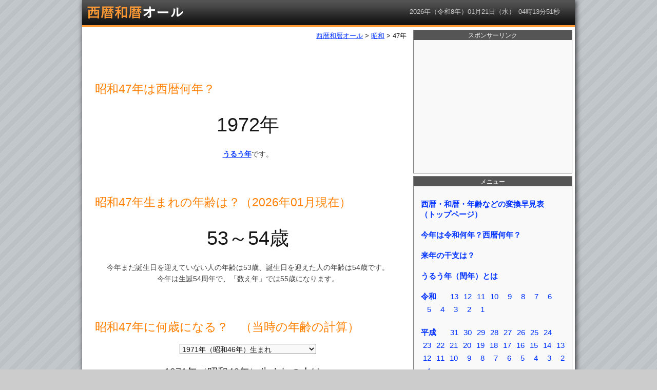

--- FILE ---
content_type: text/html
request_url: https://www.seireki-wareki-all.com/showa/47/
body_size: 5342
content:
<!DOCTYPE html>
<html lang="ja">

<head>
<!-- Google tag (gtag.js) -->
<script async src="https://www.googletagmanager.com/gtag/js?id=G-HVLGTJNRK2"></script>
<script>
  window.dataLayer = window.dataLayer || [];
  function gtag(){dataLayer.push(arguments);}
  gtag('js', new Date());

  gtag('config', 'G-HVLGTJNRK2');
</script>
<meta charset="UTF-8" />
<title>昭和47年は西暦何年？　昭和47年生まれの年齢は？ | 西暦和暦オール</title>
<meta name="keywords" content="昭和47年,西暦,年齢,干支,学歴早見表" />
<meta name="description" content="昭和47年は西暦何年？　昭和47年生まれの年齢は？　その他、干支、学歴早見表（履歴書用）など。" />
<link rel="canonical" href="https://www.seireki-wareki-all.com/" />
<link rel="stylesheet" href="../../index.css" type="text/css" media="all" />
<link rel="shortcut icon" href="../../favicon.ico" />
<link rel="apple-touch-icon" href="../../icon114.png" />
<meta name="viewport" content="width=device-width,initial-scale=1.0" />
<script type="text/javascript">
function fcageatthattime(){
var seirekinow = document.formage.ageseireki.value;
var seirekiatthattime = document.formage.ageatthattime.value.split("&")[0];
var pagetitle = document.formage.ageatthattime.value.split("&")[1];
var dataatthattime = document.formage.ageatthattime.value.split("&")[2];
var agea = seirekinow - seirekiatthattime - 1;
var ageb = seirekinow - seirekiatthattime;
document.formage.ageanswer.value = dataatthattime + "の人は、\n" + pagetitle + "の誕生日に" + ageb + "歳になります。";
}
</script>
</head>


<body>

<div id="container" class="bodyseireki">

<form name="nowtime">
<div id="containertop">
<div class="title">
<a href="../../"><img src="../../logo.png" width="200" height="40" alt="西暦和暦オール" class="logo" srcset="../../logo400.png" /></a>
<div class="nowtimebox">
2026年（令和8年）01月21日（水）
<input type="text" name="nowtimeinput" class="nowtimeinput" readonly="readonly" />
</div>
</div>
</div><!-- containertop -->
</form>


<div id="containermiddle">



<div class="containersidebar sideresponsive">
<div class="contentssetleftmenu">
<div class="leftmenutitle">スポンサーリンク</div>
<div class="contentssetadlefttop adresponsive">
<script async src="//pagead2.googlesyndication.com/pagead/js/adsbygoogle.js"></script>
<!-- 西暦：上レスポンシブ -->
<ins class="adsbygoogle"
     style="display:block"
     data-ad-client="ca-pub-2001537210641251"
     data-ad-slot="9448819089"
     data-ad-format="auto"></ins>
<script>
(adsbygoogle = window.adsbygoogle || []).push({});
</script>
</div>
</div>
</div><!-- containersidebar -->
<div class="containercontent">


<ul class="breadcrumbul">
<li itemscope itemtype="http://data-vocabulary.org/Breadcrumb">
<a href="../../" itemprop="url"><span itemprop="title">西暦和暦オール</span></a> >
</li>
<li itemscope itemtype="http://data-vocabulary.org/Breadcrumb">
<a href="../../showa/" itemprop="url"><span itemprop="title">昭和</span></a> >
</li>
<li>
47年
</li>
</ul>

<div class="contentsset"><div class="contentssetb contentssetall">


<h1 class="questiontitle topheadline">昭和47年は西暦何年？</h1>
<p class="answertitle">
<a href="../../seireki/1972/" class="answerhref"><strong class="silentstrong">1972年</strong></a>
</p>
<p class="answerdesc">
<a href="../../leap-year/"><em>うるう年</em></a>です。<br>
</p>

<p class="questiontitle">
昭和47年生まれの年齢は？（2026年01月現在）
</p>
<p class="answertitle">
53～54歳
</p>
<p class="answerdesc">
今年まだ誕生日を迎えていない人の年齢は53歳、誕生日を迎えた人の年齢は54歳です。<br>
今年は生誕54周年で、「数え年」では55歳になります。<br>
</p>
<p class="questiontitle">
昭和47年に何歳になる？　（当時の年齢の計算）
</p>
<form name="formage">
<p class="answerdesc">
<select class="selectage" name="ageatthattime" onchange="fcageatthattime()">
<option value="1971&昭和47年&1971年（昭和46年）生まれ" selected>1971年（昭和46年）生まれ</option>
<option value="1970&昭和47年&1970年（昭和45年）生まれ">1970年（昭和45年）生まれ</option>
<option value="1969&昭和47年&1969年（昭和44年）生まれ">1969年（昭和44年）生まれ</option>
<option value="1968&昭和47年&1968年（昭和43年）生まれ">1968年（昭和43年）生まれ</option>
<option value="1967&昭和47年&1967年（昭和42年）生まれ">1967年（昭和42年）生まれ</option>
<option value="1966&昭和47年&1966年（昭和41年）生まれ">1966年（昭和41年）生まれ</option>
<option value="1965&昭和47年&1965年（昭和40年）生まれ">1965年（昭和40年）生まれ</option>
<option value="1964&昭和47年&1964年（昭和39年）生まれ">1964年（昭和39年）生まれ</option>
<option value="1963&昭和47年&1963年（昭和38年）生まれ">1963年（昭和38年）生まれ</option>
<option value="1962&昭和47年&1962年（昭和37年）生まれ">1962年（昭和37年）生まれ</option>
<option value="1961&昭和47年&1961年（昭和36年）生まれ">1961年（昭和36年）生まれ</option>
<option value="1960&昭和47年&1960年（昭和35年）生まれ">1960年（昭和35年）生まれ</option>
<option value="1959&昭和47年&1959年（昭和34年）生まれ">1959年（昭和34年）生まれ</option>
<option value="1958&昭和47年&1958年（昭和33年）生まれ">1958年（昭和33年）生まれ</option>
<option value="1957&昭和47年&1957年（昭和32年）生まれ">1957年（昭和32年）生まれ</option>
<option value="1956&昭和47年&1956年（昭和31年）生まれ">1956年（昭和31年）生まれ</option>
<option value="1955&昭和47年&1955年（昭和30年）生まれ">1955年（昭和30年）生まれ</option>
<option value="1954&昭和47年&1954年（昭和29年）生まれ">1954年（昭和29年）生まれ</option>
<option value="1953&昭和47年&1953年（昭和28年）生まれ">1953年（昭和28年）生まれ</option>
<option value="1952&昭和47年&1952年（昭和27年）生まれ">1952年（昭和27年）生まれ</option>
<option value="1951&昭和47年&1951年（昭和26年）生まれ">1951年（昭和26年）生まれ</option>
<option value="1950&昭和47年&1950年（昭和25年）生まれ">1950年（昭和25年）生まれ</option>
<option value="1949&昭和47年&1949年（昭和24年）生まれ">1949年（昭和24年）生まれ</option>
<option value="1948&昭和47年&1948年（昭和23年）生まれ">1948年（昭和23年）生まれ</option>
<option value="1947&昭和47年&1947年（昭和22年）生まれ">1947年（昭和22年）生まれ</option>
<option value="1946&昭和47年&1946年（昭和21年）生まれ">1946年（昭和21年）生まれ</option>
<option value="1945&昭和47年&1945年（昭和20年）生まれ">1945年（昭和20年）生まれ</option>
<option value="1944&昭和47年&1944年（昭和19年）生まれ">1944年（昭和19年）生まれ</option>
<option value="1943&昭和47年&1943年（昭和18年）生まれ">1943年（昭和18年）生まれ</option>
<option value="1942&昭和47年&1942年（昭和17年）生まれ">1942年（昭和17年）生まれ</option>
<option value="1941&昭和47年&1941年（昭和16年）生まれ">1941年（昭和16年）生まれ</option>
<option value="1940&昭和47年&1940年（昭和15年）生まれ">1940年（昭和15年）生まれ</option>
<option value="1939&昭和47年&1939年（昭和14年）生まれ">1939年（昭和14年）生まれ</option>
<option value="1938&昭和47年&1938年（昭和13年）生まれ">1938年（昭和13年）生まれ</option>
<option value="1937&昭和47年&1937年（昭和12年）生まれ">1937年（昭和12年）生まれ</option>
<option value="1936&昭和47年&1936年（昭和11年）生まれ">1936年（昭和11年）生まれ</option>
<option value="1935&昭和47年&1935年（昭和10年）生まれ">1935年（昭和10年）生まれ</option>
<option value="1934&昭和47年&1934年（昭和9年）生まれ">1934年（昭和9年）生まれ</option>
<option value="1933&昭和47年&1933年（昭和8年）生まれ">1933年（昭和8年）生まれ</option>
<option value="1932&昭和47年&1932年（昭和7年）生まれ">1932年（昭和7年）生まれ</option>
<option value="1931&昭和47年&1931年（昭和6年）生まれ">1931年（昭和6年）生まれ</option>
<option value="1930&昭和47年&1930年（昭和5年）生まれ">1930年（昭和5年）生まれ</option>
<option value="1929&昭和47年&1929年（昭和4年）生まれ">1929年（昭和4年）生まれ</option>
<option value="1928&昭和47年&1928年（昭和3年）生まれ">1928年（昭和3年）生まれ</option>
<option value="1927&昭和47年&1927年（昭和2年）生まれ">1927年（昭和2年）生まれ</option>
<option value="1926&昭和47年&1926年（昭和元年／大正15年）生まれ">1926年（昭和元年／大正15年）生まれ</option>
<option value="1925&昭和47年&1925年（大正14年）生まれ">1925年（大正14年）生まれ</option>
<option value="1924&昭和47年&1924年（大正13年）生まれ">1924年（大正13年）生まれ</option>
<option value="1923&昭和47年&1923年（大正12年）生まれ">1923年（大正12年）生まれ</option>
<option value="1922&昭和47年&1922年（大正11年）生まれ">1922年（大正11年）生まれ</option>
<option value="1921&昭和47年&1921年（大正10年）生まれ">1921年（大正10年）生まれ</option>
<option value="1920&昭和47年&1920年（大正9年）生まれ">1920年（大正9年）生まれ</option>
<option value="1919&昭和47年&1919年（大正8年）生まれ">1919年（大正8年）生まれ</option>
<option value="1918&昭和47年&1918年（大正7年）生まれ">1918年（大正7年）生まれ</option>
<option value="1917&昭和47年&1917年（大正6年）生まれ">1917年（大正6年）生まれ</option>
<option value="1916&昭和47年&1916年（大正5年）生まれ">1916年（大正5年）生まれ</option>
<option value="1915&昭和47年&1915年（大正4年）生まれ">1915年（大正4年）生まれ</option>
<option value="1914&昭和47年&1914年（大正3年）生まれ">1914年（大正3年）生まれ</option>
<option value="1913&昭和47年&1913年（大正2年）生まれ">1913年（大正2年）生まれ</option>
<option value="1912&昭和47年&1912年（大正元年／明治45年）生まれ">1912年（大正元年／明治45年）生まれ</option>
<option value="1911&昭和47年&1911年（明治44年）生まれ">1911年（明治44年）生まれ</option>
<option value="1910&昭和47年&1910年（明治43年）生まれ">1910年（明治43年）生まれ</option>
<option value="1909&昭和47年&1909年（明治42年）生まれ">1909年（明治42年）生まれ</option>
<option value="1908&昭和47年&1908年（明治41年）生まれ">1908年（明治41年）生まれ</option>
<option value="1907&昭和47年&1907年（明治40年）生まれ">1907年（明治40年）生まれ</option>
<option value="1906&昭和47年&1906年（明治39年）生まれ">1906年（明治39年）生まれ</option>
<option value="1905&昭和47年&1905年（明治38年）生まれ">1905年（明治38年）生まれ</option>
<option value="1904&昭和47年&1904年（明治37年）生まれ">1904年（明治37年）生まれ</option>
<option value="1903&昭和47年&1903年（明治36年）生まれ">1903年（明治36年）生まれ</option>
<option value="1902&昭和47年&1902年（明治35年）生まれ">1902年（明治35年）生まれ</option>
<option value="1901&昭和47年&1901年（明治34年）生まれ">1901年（明治34年）生まれ</option>
<option value="1900&昭和47年&1900年（明治33年）生まれ">1900年（明治33年）生まれ</option>
<option value="1899&昭和47年&1899年（明治32年）生まれ">1899年（明治32年）生まれ</option>
<option value="1898&昭和47年&1898年（明治31年）生まれ">1898年（明治31年）生まれ</option>
<option value="1897&昭和47年&1897年（明治30年）生まれ">1897年（明治30年）生まれ</option>
<option value="1896&昭和47年&1896年（明治29年）生まれ">1896年（明治29年）生まれ</option>
<option value="1895&昭和47年&1895年（明治28年）生まれ">1895年（明治28年）生まれ</option>
<option value="1894&昭和47年&1894年（明治27年）生まれ">1894年（明治27年）生まれ</option>
<option value="1893&昭和47年&1893年（明治26年）生まれ">1893年（明治26年）生まれ</option>
<option value="1892&昭和47年&1892年（明治25年）生まれ">1892年（明治25年）生まれ</option>
<option value="1891&昭和47年&1891年（明治24年）生まれ">1891年（明治24年）生まれ</option>
<option value="1890&昭和47年&1890年（明治23年）生まれ">1890年（明治23年）生まれ</option>
<option value="1889&昭和47年&1889年（明治22年）生まれ">1889年（明治22年）生まれ</option>
<option value="1888&昭和47年&1888年（明治21年）生まれ">1888年（明治21年）生まれ</option>
<option value="1887&昭和47年&1887年（明治20年）生まれ">1887年（明治20年）生まれ</option>
<option value="1886&昭和47年&1886年（明治19年）生まれ">1886年（明治19年）生まれ</option>
<option value="1885&昭和47年&1885年（明治18年）生まれ">1885年（明治18年）生まれ</option>
<option value="1884&昭和47年&1884年（明治17年）生まれ">1884年（明治17年）生まれ</option>
<option value="1883&昭和47年&1883年（明治16年）生まれ">1883年（明治16年）生まれ</option>
<option value="1882&昭和47年&1882年（明治15年）生まれ">1882年（明治15年）生まれ</option>
<option value="1881&昭和47年&1881年（明治14年）生まれ">1881年（明治14年）生まれ</option>
<option value="1880&昭和47年&1880年（明治13年）生まれ">1880年（明治13年）生まれ</option>
<option value="1879&昭和47年&1879年（明治12年）生まれ">1879年（明治12年）生まれ</option>
<option value="1878&昭和47年&1878年（明治11年）生まれ">1878年（明治11年）生まれ</option>
<option value="1877&昭和47年&1877年（明治10年）生まれ">1877年（明治10年）生まれ</option>
<option value="1876&昭和47年&1876年（明治9年）生まれ">1876年（明治9年）生まれ</option>
<option value="1875&昭和47年&1875年（明治8年）生まれ">1875年（明治8年）生まれ</option>
<option value="1874&昭和47年&1874年（明治7年）生まれ">1874年（明治7年）生まれ</option>
<option value="1873&昭和47年&1873年（明治6年）生まれ">1873年（明治6年）生まれ</option>
<option value="1872&昭和47年&1872年（明治5年）生まれ">1872年（明治5年）生まれ</option>
<option value="1871&昭和47年&1871年（明治4年）生まれ">1871年（明治4年）生まれ</option>
<option value="1870&昭和47年&1870年（明治3年）生まれ">1870年（明治3年）生まれ</option>
<option value="1869&昭和47年&1869年（明治2年）生まれ">1869年（明治2年）生まれ</option>
<option value="1868&昭和47年&1868年（明治元年）生まれ">1868年（明治元年）生まれ</option>
</select>
<input type="hidden" name="ageseireki" value="1972">
<input type="hidden" name="agea" value="">
<input type="hidden" name="ageb" value="">
<textarea name="ageanswer" class="ageanswer" cols="40" rows="2" readonly>1971年（昭和46年）生まれの人は、
昭和47年の誕生日に1歳になります。</textarea>
</p>
</form>

<h2 class="questiontitle">
昭和47年の干支は？
</h2>
<p class="answertitle">
子（ね）
</p>
<p class="answerdesc">
子（ね）は十二支の1番目です。<br>
十干十二支（六十干支）では<em>壬子（みずのえね）</em>で、49番目です。
</p>

<p class="questiontitle">
昭和47年を昔の年号（元号）に換算すると？
</p>
<p class="answertitle">
大正61年<br>
明治105年
</p>
<p class="questiontitle">
昭和47年は皇紀（神武天皇即位紀元）何年？
</p>
<p class="answertitle">
皇紀2632年
</p>


<p class="questiontitle">
昭和47年度に生まれた人の学歴早見表（履歴書用）
</p>

<table class="tablegakureki">
<tr>
<td>1979年</td>
<td>昭和54年</td>
<td>4月</td>
<td>〇〇市立〇〇小学校　　　　　　入学</td>
</tr>
<tr>
<td class="tdcolorb">1985年</td>
<td class="tdcolorb">昭和60年</td>
<td class="tdcolorb">3月</td>
<td class="tdcolorb">〇〇市立〇〇小学校　　　　　　卒業</td>
</tr>
<tr>
<td>1985年</td>
<td>昭和60年</td>
<td>4月</td>
<td>〇〇市立〇〇中学校　　　　　　入学</td>
</tr>
<tr>
<td class="tdcolorb">1988年</td>
<td class="tdcolorb">昭和63年</td>
<td class="tdcolorb">3月</td>
<td class="tdcolorb">〇〇市立〇〇中学校　　　　　　卒業</td>
</tr>
<tr>
<td>1988年</td>
<td>昭和63年</td>
<td>4月</td>
<td>〇〇県立〇〇高等学校　普通科　入学</td>
</tr>
<tr>
<td class="tdcolorb">1991年</td>
<td class="tdcolorb">平成3年</td>
<td class="tdcolorb">3月</td>
<td class="tdcolorb">〇〇県立〇〇高等学校　普通科　卒業</td>
</tr>
<tr>
<td>1991年</td>
<td>平成3年</td>
<td>4月</td>
<td>〇〇大学〇学部〇学科　　　　　入学</td>
</tr>
<tr>
<td class="tdcolorb">1995年</td>
<td class="tdcolorb">平成7年</td>
<td class="tdcolorb">3月</td>
<td class="tdcolorb">〇〇大学〇学部〇学科　　　　　卒業</td>
</tr>
</table>

<p class="questiontitle">
昭和47年に起こった主な出来事は？
</p>
<p class="answertitle answertitleb">
沖縄が日本に返還される<br>ミュンヘンオリンピック（夏季）<br>札幌オリンピック（冬季）
</p>

<p class="questiontitle">
昭和47年に関するウィキペディア
</p>
<p class="answertitle answertitlec">
<a href="https://ja.wikipedia.org/wiki/1972%E5%B9%B4">昭和47年（1972年）</a><br>
<a href="https://ja.wikipedia.org/wiki/%E6%98%AD%E5%92%8C">昭和</a><br>
<a href="https://ja.wikipedia.org/wiki/%E5%AD%90">子（ね）</a><br>
<a href="https://ja.wikipedia.org/wiki/%E5%A3%AC%E5%AD%90">壬子（みずのえね）</a><br>
</p>

</div></div><!-- contentsset -->

<div class="contentsset"><div class="contentssetad">
<script async src="//pagead2.googlesyndication.com/pagead/js/adsbygoogle.js"></script>
<!-- 西暦：下336 -->
<ins class="adsbygoogle"
     style="display:inline-block;width:336px;height:280px"
     data-ad-client="ca-pub-2001537210641251"
     data-ad-slot="3901813085"></ins>
<script>
(adsbygoogle = window.adsbygoogle || []).push({});
</script>
</div></div><!-- contentsset -->
</div><!-- containercontent -->
<div class="containersidebar" id="menu">
<div class="contentssetleftmenu">
<div class="leftmenutitle">メニュー</div>
<div class="leftmenucontents">
<ul class="sidemenuseireki">
<li class="sidemenuseirekic"><a href="../../">西暦・和暦・年齢などの変換早見表<br>（トップページ）</a></li>
</ul>
<ul class="sidemenuseireki">
<li class="sidemenuseirekic"><a href="../../this-year/">今年は令和何年？西暦何年？</a></li>
<li class="sidemenuseirekic"><a href="../../next-year/">来年の干支は？</a></li>
<li class="sidemenuseirekic"><a href="../../leap-year/">うるう年（閏年）とは</a></li>
</ul>
<ul class="sidemenuseireki">
<li class="sidemenuseirekia"><a href="../../reiwa/">令和</a></li>
<li class="sidemenuseirekib"><a href="../../reiwa/13/">13</a></li>
<li class="sidemenuseirekib"><a href="../../reiwa/12/">12</a></li>
<li class="sidemenuseirekib"><a href="../../reiwa/11/">11</a></li>
<li class="sidemenuseirekib"><a href="../../reiwa/10/">10</a></li>
<li class="sidemenuseirekib"><a href="../../reiwa/9/">9</a></li>
<li class="sidemenuseirekib"><a href="../../reiwa/8/">8</a></li>
<li class="sidemenuseirekib"><a href="../../reiwa/7/">7</a></li>
<li class="sidemenuseirekib"><a href="../../reiwa/6/">6</a></li>
<li class="sidemenuseirekib"><a href="../../reiwa/5/">5</a></li>
<li class="sidemenuseirekib"><a href="../../reiwa/4/">4</a></li>
<li class="sidemenuseirekib"><a href="../../reiwa/3/">3</a></li>
<li class="sidemenuseirekib"><a href="../../reiwa/2/">2</a></li>
<li class="sidemenuseirekib"><a href="../../reiwa/1/">1</a></li>
</ul>

<ul class="sidemenuseireki">
<li class="sidemenuseirekia"><a href="../../heisei/">平成</a></li>
<li class="sidemenuseirekib"><a href="../../heisei/31/">31</a></li>
<li class="sidemenuseirekib"><a href="../../heisei/30/">30</a></li>
<li class="sidemenuseirekib"><a href="../../heisei/29/">29</a></li>
<li class="sidemenuseirekib"><a href="../../heisei/28/">28</a></li>
<li class="sidemenuseirekib"><a href="../../heisei/27/">27</a></li>
<li class="sidemenuseirekib"><a href="../../heisei/26/">26</a></li>
<li class="sidemenuseirekib"><a href="../../heisei/25/">25</a></li>
<li class="sidemenuseirekib"><a href="../../heisei/24/">24</a></li>
<li class="sidemenuseirekib"><a href="../../heisei/23/">23</a></li>
<li class="sidemenuseirekib"><a href="../../heisei/22/">22</a></li>
<li class="sidemenuseirekib"><a href="../../heisei/21/">21</a></li>
<li class="sidemenuseirekib"><a href="../../heisei/20/">20</a></li>
<li class="sidemenuseirekib"><a href="../../heisei/19/">19</a></li>
<li class="sidemenuseirekib"><a href="../../heisei/18/">18</a></li>
<li class="sidemenuseirekib"><a href="../../heisei/17/">17</a></li>
<li class="sidemenuseirekib"><a href="../../heisei/16/">16</a></li>
<li class="sidemenuseirekib"><a href="../../heisei/15/">15</a></li>
<li class="sidemenuseirekib"><a href="../../heisei/14/">14</a></li>
<li class="sidemenuseirekib"><a href="../../heisei/13/">13</a></li>
<li class="sidemenuseirekib"><a href="../../heisei/12/">12</a></li>
<li class="sidemenuseirekib"><a href="../../heisei/11/">11</a></li>
<li class="sidemenuseirekib"><a href="../../heisei/10/">10</a></li>
<li class="sidemenuseirekib"><a href="../../heisei/9/">9</a></li>
<li class="sidemenuseirekib"><a href="../../heisei/8/">8</a></li>
<li class="sidemenuseirekib"><a href="../../heisei/7/">7</a></li>
<li class="sidemenuseirekib"><a href="../../heisei/6/">6</a></li>
<li class="sidemenuseirekib"><a href="../../heisei/5/">5</a></li>
<li class="sidemenuseirekib"><a href="../../heisei/4/">4</a></li>
<li class="sidemenuseirekib"><a href="../../heisei/3/">3</a></li>
<li class="sidemenuseirekib"><a href="../../heisei/2/">2</a></li>
<li class="sidemenuseirekib"><a href="../../heisei/1/">1</a></li>
</ul>

<ul class="sidemenuseireki">
<li class="sidemenuseirekia"><a href="../../showa/">昭和</a></li>
<li class="sidemenuseirekib"><a href="../../showa/64/">64</a></li>
<li class="sidemenuseirekib"><a href="../../showa/63/">63</a></li>
<li class="sidemenuseirekib"><a href="../../showa/62/">62</a></li>
<li class="sidemenuseirekib"><a href="../../showa/61/">61</a></li>
<li class="sidemenuseirekib"><a href="../../showa/60/">60</a></li>
<li class="sidemenuseirekib"><a href="../../showa/59/">59</a></li>
<li class="sidemenuseirekib"><a href="../../showa/58/">58</a></li>
<li class="sidemenuseirekib"><a href="../../showa/57/">57</a></li>
<li class="sidemenuseirekib"><a href="../../showa/56/">56</a></li>
<li class="sidemenuseirekib"><a href="../../showa/55/">55</a></li>
<li class="sidemenuseirekib"><a href="../../showa/54/">54</a></li>
<li class="sidemenuseirekib"><a href="../../showa/53/">53</a></li>
<li class="sidemenuseirekib"><a href="../../showa/52/">52</a></li>
<li class="sidemenuseirekib"><a href="../../showa/51/">51</a></li>
<li class="sidemenuseirekib"><a href="../../showa/50/">50</a></li>
<li class="sidemenuseirekib"><a href="../../showa/49/">49</a></li>
<li class="sidemenuseirekib"><a href="../../showa/48/">48</a></li>
<li class="sidemenuseirekib"><a href="../../showa/47/">47</a></li>
<li class="sidemenuseirekib"><a href="../../showa/46/">46</a></li>
<li class="sidemenuseirekib"><a href="../../showa/45/">45</a></li>
<li class="sidemenuseirekib"><a href="../../showa/44/">44</a></li>
<li class="sidemenuseirekib"><a href="../../showa/43/">43</a></li>
<li class="sidemenuseirekib"><a href="../../showa/42/">42</a></li>
<li class="sidemenuseirekib"><a href="../../showa/41/">41</a></li>
<li class="sidemenuseirekib"><a href="../../showa/40/">40</a></li>
<li class="sidemenuseirekib"><a href="../../showa/39/">39</a></li>
<li class="sidemenuseirekib"><a href="../../showa/38/">38</a></li>
<li class="sidemenuseirekib"><a href="../../showa/37/">37</a></li>
<li class="sidemenuseirekib"><a href="../../showa/36/">36</a></li>
<li class="sidemenuseirekib"><a href="../../showa/35/">35</a></li>
<li class="sidemenuseirekib"><a href="../../showa/34/">34</a></li>
<li class="sidemenuseirekib"><a href="../../showa/33/">33</a></li>
<li class="sidemenuseirekib"><a href="../../showa/32/">32</a></li>
<li class="sidemenuseirekib"><a href="../../showa/31/">31</a></li>
<li class="sidemenuseirekib"><a href="../../showa/30/">30</a></li>
<li class="sidemenuseirekib"><a href="../../showa/29/">29</a></li>
<li class="sidemenuseirekib"><a href="../../showa/28/">28</a></li>
<li class="sidemenuseirekib"><a href="../../showa/27/">27</a></li>
<li class="sidemenuseirekib"><a href="../../showa/26/">26</a></li>
<li class="sidemenuseirekib"><a href="../../showa/25/">25</a></li>
<li class="sidemenuseirekib"><a href="../../showa/24/">24</a></li>
<li class="sidemenuseirekib"><a href="../../showa/23/">23</a></li>
<li class="sidemenuseirekib"><a href="../../showa/22/">22</a></li>
<li class="sidemenuseirekib"><a href="../../showa/21/">21</a></li>
<li class="sidemenuseirekib"><a href="../../showa/20/">20</a></li>
<li class="sidemenuseirekib"><a href="../../showa/19/">19</a></li>
<li class="sidemenuseirekib"><a href="../../showa/18/">18</a></li>
<li class="sidemenuseirekib"><a href="../../showa/17/">17</a></li>
<li class="sidemenuseirekib"><a href="../../showa/16/">16</a></li>
<li class="sidemenuseirekib"><a href="../../showa/15/">15</a></li>
<li class="sidemenuseirekib"><a href="../../showa/14/">14</a></li>
<li class="sidemenuseirekib"><a href="../../showa/13/">13</a></li>
<li class="sidemenuseirekib"><a href="../../showa/12/">12</a></li>
<li class="sidemenuseirekib"><a href="../../showa/11/">11</a></li>
<li class="sidemenuseirekib"><a href="../../showa/10/">10</a></li>
<li class="sidemenuseirekib"><a href="../../showa/9/">9</a></li>
<li class="sidemenuseirekib"><a href="../../showa/8/">8</a></li>
<li class="sidemenuseirekib"><a href="../../showa/7/">7</a></li>
<li class="sidemenuseirekib"><a href="../../showa/6/">6</a></li>
<li class="sidemenuseirekib"><a href="../../showa/5/">5</a></li>
<li class="sidemenuseirekib"><a href="../../showa/4/">4</a></li>
<li class="sidemenuseirekib"><a href="../../showa/3/">3</a></li>
<li class="sidemenuseirekib"><a href="../../showa/2/">2</a></li>
<li class="sidemenuseirekib"><a href="../../showa/1/">1</a></li>
</ul>

<ul class="sidemenuseireki">
<li class="sidemenuseirekia"><a href="../../taisho/">大正</a></li>
<li class="sidemenuseirekib"><a href="../../taisho/15/">15</a></li>
<li class="sidemenuseirekib"><a href="../../taisho/14/">14</a></li>
<li class="sidemenuseirekib"><a href="../../taisho/13/">13</a></li>
<li class="sidemenuseirekib"><a href="../../taisho/12/">12</a></li>
<li class="sidemenuseirekib"><a href="../../taisho/11/">11</a></li>
<li class="sidemenuseirekib"><a href="../../taisho/10/">10</a></li>
<li class="sidemenuseirekib"><a href="../../taisho/9/">9</a></li>
<li class="sidemenuseirekib"><a href="../../taisho/8/">8</a></li>
<li class="sidemenuseirekib"><a href="../../taisho/7/">7</a></li>
<li class="sidemenuseirekib"><a href="../../taisho/6/">6</a></li>
<li class="sidemenuseirekib"><a href="../../taisho/5/">5</a></li>
<li class="sidemenuseirekib"><a href="../../taisho/4/">4</a></li>
<li class="sidemenuseirekib"><a href="../../taisho/3/">3</a></li>
<li class="sidemenuseirekib"><a href="../../taisho/2/">2</a></li>
<li class="sidemenuseirekib"><a href="../../taisho/1/">1</a></li>
</ul>

<ul class="sidemenuseireki">
<li class="sidemenuseirekia"><a href="../../meiji/">明治</a></li>
<li class="sidemenuseirekib"><a href="../../meiji/45/">45</a></li>
<li class="sidemenuseirekib"><a href="../../meiji/44/">44</a></li>
<li class="sidemenuseirekib"><a href="../../meiji/43/">43</a></li>
<li class="sidemenuseirekib"><a href="../../meiji/42/">42</a></li>
<li class="sidemenuseirekib"><a href="../../meiji/41/">41</a></li>
<li class="sidemenuseirekib"><a href="../../meiji/40/">40</a></li>
<li class="sidemenuseirekib"><a href="../../meiji/39/">39</a></li>
<li class="sidemenuseirekib"><a href="../../meiji/38/">38</a></li>
<li class="sidemenuseirekib"><a href="../../meiji/37/">37</a></li>
<li class="sidemenuseirekib"><a href="../../meiji/36/">36</a></li>
<li class="sidemenuseirekib"><a href="../../meiji/35/">35</a></li>
<li class="sidemenuseirekib"><a href="../../meiji/34/">34</a></li>
<li class="sidemenuseirekib"><a href="../../meiji/33/">33</a></li>
<li class="sidemenuseirekib"><a href="../../meiji/32/">32</a></li>
<li class="sidemenuseirekib"><a href="../../meiji/31/">31</a></li>
<li class="sidemenuseirekib"><a href="../../meiji/30/">30</a></li>
<li class="sidemenuseirekib"><a href="../../meiji/29/">29</a></li>
<li class="sidemenuseirekib"><a href="../../meiji/28/">28</a></li>
<li class="sidemenuseirekib"><a href="../../meiji/27/">27</a></li>
<li class="sidemenuseirekib"><a href="../../meiji/26/">26</a></li>
<li class="sidemenuseirekib"><a href="../../meiji/25/">25</a></li>
<li class="sidemenuseirekib"><a href="../../meiji/24/">24</a></li>
<li class="sidemenuseirekib"><a href="../../meiji/23/">23</a></li>
<li class="sidemenuseirekib"><a href="../../meiji/22/">22</a></li>
<li class="sidemenuseirekib"><a href="../../meiji/21/">21</a></li>
<li class="sidemenuseirekib"><a href="../../meiji/20/">20</a></li>
<li class="sidemenuseirekib"><a href="../../meiji/19/">19</a></li>
<li class="sidemenuseirekib"><a href="../../meiji/18/">18</a></li>
<li class="sidemenuseirekib"><a href="../../meiji/17/">17</a></li>
<li class="sidemenuseirekib"><a href="../../meiji/16/">16</a></li>
<li class="sidemenuseirekib"><a href="../../meiji/15/">15</a></li>
<li class="sidemenuseirekib"><a href="../../meiji/14/">14</a></li>
<li class="sidemenuseirekib"><a href="../../meiji/13/">13</a></li>
<li class="sidemenuseirekib"><a href="../../meiji/12/">12</a></li>
<li class="sidemenuseirekib"><a href="../../meiji/11/">11</a></li>
<li class="sidemenuseirekib"><a href="../../meiji/10/">10</a></li>
<li class="sidemenuseirekib"><a href="../../meiji/9/">9</a></li>
<li class="sidemenuseirekib"><a href="../../meiji/8/">8</a></li>
<li class="sidemenuseirekib"><a href="../../meiji/7/">7</a></li>
<li class="sidemenuseirekib"><a href="../../meiji/6/">6</a></li>
<li class="sidemenuseirekib"><a href="../../meiji/5/">5</a></li>
<li class="sidemenuseirekib"><a href="../../meiji/4/">4</a></li>
<li class="sidemenuseirekib"><a href="../../meiji/3/">3</a></li>
<li class="sidemenuseirekib"><a href="../../meiji/2/">2</a></li>
<li class="sidemenuseirekib"><a href="../../meiji/1/">1</a></li>
</ul>

</div>
</div>

<div class="contentssetfeature">
<div class="leftmenutitle">紹介</div>
<div class="contentssetfeatureb">

<div class="contentssetfeaturelist">
<a href="http://www.hinokoto.com/">今は令和何年？今年は何年度？今日の日付情報サイト</a><br />
<a href="http://www.photo-kako.com/">写真のイラスト化が人気の無料写真加工サイト</a><br />
</div>

</div>
</div>


<div class="contentssetleftmenu">
<div class="leftmenutitle">スポンサーリンク</div>
<div class="contentssetadlefttop">
<script async src="//pagead2.googlesyndication.com/pagead/js/adsbygoogle.js"></script>
<!-- 西暦：サイド下 -->
<ins class="adsbygoogle"
     style="display:block"
     data-ad-client="ca-pub-2001537210641251"
     data-ad-slot="6715678684"
     data-ad-format="auto"></ins>
<script>
(adsbygoogle = window.adsbygoogle || []).push({});
</script>
</div>
</div>

</div><!-- containersidebar -->

</div>

<div class="mobilefunction">
<div class="mobilebutton"><a href="#containertop" onclick="mobilereset()"><span class="mobilebuttonbg"></span><span class="mobilebuttonmark">↑</span></a></div>
<div class="mobilebutton"><a href="#containerbottom" onclick="mobilereset()"><span class="mobilebuttonbg"></span><span class="mobilebuttonmark">↓</span></a></div>
<div class="mobilebutton"><a href="JavaScript:void(0);" onclick="mobilemenu()"><span class="mobilebuttonbg" id="mobilemenu"></span><span class="mobilebuttonword">メニュー</span></a></div>
</div>

<div id="containerbottom">
<p class="bottomcopyright">&copy; 西暦和暦オール</p>
<script src="../../index.js"></script>
</div>
</div>
</body>
</html>


--- FILE ---
content_type: text/html; charset=utf-8
request_url: https://www.google.com/recaptcha/api2/aframe
body_size: 265
content:
<!DOCTYPE HTML><html><head><meta http-equiv="content-type" content="text/html; charset=UTF-8"></head><body><script nonce="SHEPE61UjRI8YdeHNSxadQ">/** Anti-fraud and anti-abuse applications only. See google.com/recaptcha */ try{var clients={'sodar':'https://pagead2.googlesyndication.com/pagead/sodar?'};window.addEventListener("message",function(a){try{if(a.source===window.parent){var b=JSON.parse(a.data);var c=clients[b['id']];if(c){var d=document.createElement('img');d.src=c+b['params']+'&rc='+(localStorage.getItem("rc::a")?sessionStorage.getItem("rc::b"):"");window.document.body.appendChild(d);sessionStorage.setItem("rc::e",parseInt(sessionStorage.getItem("rc::e")||0)+1);localStorage.setItem("rc::h",'1768968829888');}}}catch(b){}});window.parent.postMessage("_grecaptcha_ready", "*");}catch(b){}</script></body></html>

--- FILE ---
content_type: text/css
request_url: https://www.seireki-wareki-all.com/index.css
body_size: 4495
content:
@charset "UTF-8";

/*! normalize.css v2.1.3 | MIT License | git.io/normalize */
html{font-family:sans-serif;-ms-text-size-adjust:100%;-webkit-text-size-adjust:100%;}
body{margin:0;}
a{background:transparent;}
a:focus{outline:thin dotted;}
a:active,a:hover{outline:0;}
h1{font-size:2em;margin:0.67em 0;}
strong{font-weight:bold;}
img{border:0;}
button,input,select,textarea{font-family:inherit;font-size:100%;margin:0;}
button,input{line-height:normal;}
button,select{text-transform:none;}
button,html input[type="button"],input[type="reset"],input[type="submit"]{
-webkit-appearance:button;cursor:pointer;}
button[disabled],html input[disabled]{cursor:default;}
input[type="checkbox"],input[type="radio"]{box-sizing:border-box;padding:0;}
input[type="search"]::-webkit-search-cancel-button,input[type="search"]::-webkit-search-decoration{
-webkit-appearance:none;}
button::-moz-focus-inner,input::-moz-focus-inner{border:0;padding:0;}
textarea{overflow:auto;vertical-align:top;}
table{border-collapse:collapse;border-spacing:0;}




body{color:#181818;background:#cccccc url('[data-uri]') left top repeat fixed;text-align:left;vertical-align:top;-webkit-text-size-adjust:100%;
font-size:80%;font-family:'ＭＳ Ｐゴシック','ヒラギノ角ゴ Pro W3','Hiragino Kaku Gothic Pro',Arial,Tahoma,Helvetica,sans-serif;margin:0px;padding:0px;width:100%;text-align:center;}

#containertop{color:#ffffff;background:#333333 url('[data-uri]') left top repeat-x;margin:0px;padding:0px;border:#ff9933 solid;border-width:0px 0px 4px 0px;}
.logo32{padding:10px;margin:0px;}

#containerbottom{color:#666666;background:#eeeeee url('[data-uri]') left top repeat-x;padding:0px;margin:0px;width:100%;clear:both;font-size:80%;overflow:hidden;border:#cccccc solid;border-width:1px 0px 0px 0px;}
#containerbottom a{text-decoration:none;}
#containerbottom p{padding:0px 20px 0px 20px;margin:1px 0px 0px 0px;clear:none;float:right;line-height:200%;}




form{margin:0px;padding:0px;}
img{border-style:none;vertical-align:middle;margin-bottom:5px;}
div{line-height:160%;}
p{line-height:160%;font-size:120%;}
ul{list-style-type:none;margin:0px;padding:0px;}
table,th,td{border-style:none;border-collapse:collapse;}
table{line-height:140%;margin:0px 20px 10px 20px;clear:both;}
th{color:#181818;background-color:#cccccc;font-weight:normal;text-align:center;border:#666666 1px solid;padding:5px;}
td{border:#666666 1px solid;padding:5px;color:#181818;background-color:#f9f9f9;text-align:center;}
em{font-style:normal;font-weight:bold;}

h1{color:#ff8000;background-color:#ffffff;font-size:180%;font-weight:normal;margin:20px 0px 10px 0px;padding:5px 0px 5px 10px;width:95%;line-height:130%;}
.description{color:#181818;background-color:transparent;margin:0px 20px 10px 20px;padding:0px;font-size:100%;}

h2{color:#ffffff;background-color:#333333;font-size:110%;font-weight:normal;margin:15px 0px 15px 10px;padding:3px 0px 2px 6px;width:94%;border:#ff9933 solid;border-width:0px 5px 0px 5px;}
h3{color:#ffffff;background-color:#444444;font-size:90%;font-weight:normal;margin:10px 0px 10px 20px;padding:2px 0px 0px 6px;clear:both;width:92%;border:#ff9933 solid;border-width:0px 5px 0px 5px;}


a:link{color:#0033ff;background-color:transparent;text-decoration:underline;}
a:visited{color:#aa00ff;background-color:transparent;text-decoration:underline;}
a:hover{color:#ff8000;background-color:transparent;text-decoration:underline;}
a:active{color:#ff8000;background-color:transparent;text-decoration:underline;}




.divtitle{color:#ff8000;background-color:transparent;font-weight:bold;line-height:180%;margin:0px 20px 0px 20px;clear:both;}
.important{color:#ff0000;background-color:transparent;font-weight:bold;}
.attentiontitle{color:#ff8000;background-color:transparent;font-weight:bold;line-height:160%;}
.attention{color:#ff8000;background-color:transparent;font-size:100%;font-weight:bold;}
.memo{color:#996600;background-color:transparent;font-size:80%;}
.left{text-align:left;}
.now{color:#ff8000;background-color:transparent;font-weight:bold;}
.mobileoff{display:inline;}
.mobilebr{display:none;}

.d0-0{margin:0px 15px 0px 0px;clear:both;}
.d0-1{margin:0px 15px 10px 0px;clear:both;}
.d0-2{margin:0px 15px 20px 0px;clear:both;}
.d1-0{margin:0px 15px 0px 10px;clear:both;}
.d1-1{margin:0px 15px 10px 10px;clear:both;}
.d1-2{margin:0px 15px 20px 10px;clear:both;}
.d2-0{margin:0px 15px 0px 20px;clear:both;}
.d2-1{margin:0px 15px 10px 20px;clear:both;}
.d2-2{margin:0px 15px 20px 20px;clear:both;}
.d3-0{margin:0px 15px 0px 30px;clear:both;}
.d3-1{margin:0px 15px 10px 30px;clear:both;}
.d3-2{margin:0px 15px 20px 30px;clear:both;}
.d4-0{margin:0px 15px 0px 40px;clear:both;}
.d4-1{margin:0px 15px 10px 40px;clear:both;}
.d4-2{margin:0px 15px 20px 40px;clear:both;}




#container{color:#181818;background-color:#ffffff;margin:0px auto 0px auto;padding:0px;width:960px;text-align:left;
-webkit-box-shadow:2px 0px 10px rgba(0, 0, 0, 0.8);
-moz-box-shadow:2px 0px 10px rgba(0, 0, 0, 0.8);
-o-box-shadow:2px 0px 10px rgba(0, 0, 0, 0.8);
-ms-box-shadow:2px 0px 10px rgba(0, 0, 0, 0.8);
box-shadow:2px 0px 10px rgba(0, 0, 0, 0.8);
}


#containermiddle{color:#181818;background-color:#ffffff;padding:5px 0px 0px 0px;overflow:hidden;}
.containersidebar{padding:0px 5px 0px 0px;float:right;width:310px;}
.containercontent{width:645px;float:left;}

.contentsset{width:100%;margin:0px;padding:0px;clear:both;}
.contentssetb{color:#181818;background-color:#ffffff;margin:0px 5px 5px 5px;padding:0px;overflow:hidden;}
.contentssetattention{color:#181818;background-color:#ffe8e8;margin:0px 5px 5px 5px;padding:3px 0px 3px 0px;border:#cc0000 1px solid;overflow:hidden;}
.contentssetwhere{color:#666666;background-color:#ffffff;width:97%;text-align:right;font-size:90%;margin:0px 0px 5px 0px;}
.contentssetad{color:#181818;background-color:#ffffff;margin:0px 5px 5px 25px;padding:5px;text-align:left;overflow:hidden;line-height:0%;}
.ad300{float:left;margin:0px 5px 0px 0px;}


.contentssetleft{color:#181818;background-color:#ffffff;padding:0px;margin:0px 0px 5px 0px;border:#808080 1px solid;overflow:hidden;}
.contentssetleft img{margin:0px;padding:0px;}
.contentssetadlefttop{text-align:center;line-height:0%;margin:4px auto 4px auto;width:308px;overflow:hidden;}

.contentssetfeature{color:#181818;background-color:#f9f9f9;margin:0px 0px 5px 0px;padding:0px;overflow:hidden;border:#808080 1px solid;}
.contentssetfeature a{text-decoration:none;}
.contentssetfeature p{font-size:100%;}
.contentssetfeatureb{margin:15px 5px 0px 10px;padding:0px;font-size:90%;}
.contentssetfeaturelist{margin:0px 0px 15px 0px;}

.contentssetleftmenu{background-color:#f9f9f9;text-align:center;line-height:0%;border:#808080 1px solid;padding:0px;margin:0px 0px 5px 0px;}
.tableleftmenu{margin:15px 0px 15px 25px;}
.tableleftmenu tr,.tableleftmenu th,.tableleftmenu td{color:#181818;background:transparent !important;border-style:none;text-align:left;margin:0px;padding:5px 0px 0px 0px;vertical-align:middle;}
.contentssetleftmenu a{text-decoration:none;}
.leftmenutitle{color:#ffffff;background-color:#555555;padding:1px 0px 0px 0px;margin:0px 0px 5px 0px;text-align:center;font-size:90%;}
.leftmenucontents{padding:20px 5px 0px 5px;}
.menutitle{font-weight:bold;}

.popup{font-size:100%;}
.popup a{color:#ffffff !important;background-color:#aa5500 !important;padding:2px 6px;margin:2px 0px;cursor:help;font-size:90%;border-style:none !important;}
.popup a:hover{position:relative;top:0px;left:0px;text-decoration:none;}
.popupinfo{color:#181818;background-color:#ffffee;font-size:110%;width:160px;display:none;position:absolute;top:20px;left:20px;padding:5px;border:2px solid #aa5500;text-decoration:none;}
.popupinfotitle{color:#aa5500;background-color:transparent;font-weight:bold;}
a:hover .popupinfo{display:block;}








@media screen and (max-width: 640px) {



body{font-family:meiryo, -apple-system, BlinkMacSystemFont, 'Helvetica Neue', 'Hiragino Kaku Gothic ProN', '游ゴシック Medium', 'メイリオ', sans-serif;}


#container,.containercontent{width:100%;}
h1{margin:5px 0px;}
h2,h3{margin:10px 2px 10px 2px;}
table{display:block;overflow-x:auto;}
p,table{margin-left:4px;margin-right:4px;}
input{padding:10px !important;}

a{min-width:50px;padding:12px 0px;display:inline-block;text-align:center;}

.d0-0{margin:0px 10px 0px 0px;clear:both;}
.d0-1{margin:0px 10px 10px 0px;clear:both;}
.d0-2{margin:0px 10px 20px 0px;clear:both;}
.d1-0{margin:0px 10px 0px 5px;clear:both;}
.d1-1{margin:0px 10px 10px 5px;clear:both;}
.d1-2{margin:0px 10px 20px 5px;clear:both;}
.d2-0{margin:0px 10px 0px 10px;clear:both;}
.d2-1{margin:0px 10px 10px 10px;clear:both;}
.d2-2{margin:0px 10px 20px 10px;clear:both;}
.d3-0{margin:0px 10px 0px 15px;clear:both;}
.d3-1{margin:0px 10px 10px 15px;clear:both;}
.d3-2{margin:0px 10px 20px 15px;clear:both;}
.d4-0{margin:0px 10px 0px 20px;clear:both;}
.d4-1{margin:0px 10px 10px 20px;clear:both;}
.d4-2{margin:0px 10px 20px 20px;clear:both;}

.contentssetwhere,.mobileoff,.mobileofftable,.description,.memo{display:none;}
.contentssetb,.contentssetattention,.contentssetad{margin:0px 0px 5px 0px;}
.contentssetad{overflow:auto;-webkit-overflow-scrolling:touch;}
.containersidebar{float:left;width:auto;padding:0px 5px 5px 5px;}
.tableleftmenu,.contentssetfeatureb{margin:15px 5px;}
.divtitle{margin:0px 0px 0px 10px;}
.mobilebr{display:inline;}
.adresponsive{margin:4px;}
.contentssetadlefttop{width:auto;min-width:308px;}

#containerbottom{height:110px;}

}




@media print{
#containertop,.contentssetwhere,.containersidebar,.contentssetad,#containerbottom,.button{display:none;}
body,table,th,td{color:#181818;background-color:#ffffff;text-align:left;vertical-align:top;
font-size:100%;font-family:'ＭＳ Ｐゴシック','ヒラギノ角ゴ Pro W3','Hiragino Kaku Gothic Pro',Arial,Tahoma,Helvetica,sans-serif;}
h2,h3,table,th,td{color:#181818;background-color:#ffffff;}
h2,h3{border-right:0px;}
a:visited{color:#0033ff;}
.containercontent{width:100%;float:left;margin:0px;}
#container{
-webkit-box-shadow:0px 0px 0px rgba(0, 0, 0, 0);
-moz-box-shadow:0px 0px 0px rgba(0, 0, 0, 0);
-o-box-shadow:0px 0px 0px rgba(0, 0, 0, 0);
-ms-box-shadow:0px 0px 0px rgba(0, 0, 0, 0);
box-shadow:0px 0px 0px rgba(0, 0, 0, 0);
}
}








/* size */

.tableall{margin:0px 10px 10px 20px;}

.tabledetail{margin:0px 10px 10px 10px;}
.tabledetail tr{width:100%;}
.tabledetail th{width:100px;}
.tabledetail td{padding:5px 10px 5px 10px;}

input{color:#181818;background-color:#ffffff;border:#0080ff 1px solid;padding:2px;text-align:right;}
.inputfour{width:40px;}
.inputnobox{max-width:40px;background-color:transparent;border-style:none;text-align:center;display:inline;}
.configon{max-width:40px;color:#181818;background-color:#ffffff;border:#ff0000 1px solid;}
.ratesample{border:#181818 1px solid;}

.tdleftmenua{width:70px;height:55px;padding:5px 0px 5px 0px !important;}
.tdleftmenub{padding:5px 0px 5px 0px !important;}

.ulsitemap{margin:30px 0px 0px 20px;}
.ulsitemap li{float:left;width:300px;height:80px;}
.ulsitemap img{float:left;margin:0px 10px 0px 0px;}




@media screen and (max-width: 640px) {

.title a,.popupbutton{margin:0px !important;padding:0px 20px 0px 0px !important;background:transparent !important;border-style:none;border-radius:0px;display:inline;border-style:none;-webkit-box-shadow:none;-moz-box-shadow:none;-o-box-shadow:none;-ms-box-shadow:none;box-shadow:none;}
.popupbutton{padding:2px 6px !important;margin:2px 0px !important;}


.ulsitemap{margin:0px 10px;}
.ulsitemap img{margin:0px;float:none;}
.ulsitemap li{width:auto;height:auto;float:none;margin-bottom:15px;}
.tableall{margin:0px 10px 10px 10px;}
.tabledetail th{width:50px;}
.tabledetail td{padding:5px;}
.tdleftmenua,.popupbutton{display:none;}
input{padding:2px !important;}
.configon{padding:10px !important;border-radius:10px;}

}












/* gazo */
.imgl{width:600px;margin:0px 0px 5px 20px;border:#181818 1px solid;}
.imgsample{float:left;margin:5px 0px 0px 10px;}
.leftmenuimg{width:40px;height:30px;}

.abstract{margin:20px 0px 20px 5px;clear:both;font-size:90%;}
.imgs{float:left;margin:0px 10px 0px 10px;}
.abstracttitle{font-size:130%;font-weight:bold;}
.abstracttitleb{font-size:130%;}
.abstractb{color:#ff8000;background-color:transparent;}
.abstractc{color:#333333;background-color:transparent;display:block;min-width:280px;}

.product{margin:0px 0px 10px 20px;clear:both;}
.producta{color:#ff8000;background-color:transparent;}
.detaila{margin:0px 20px 0px 20px;clear:both;color:#ff8000;background-color:transparent;font-weight:bold;}
.detailb{margin:0px 20px 10px 30px;clear:both;}


.divtitleindex{color:#ff8000;background-color:transparent;font-weight:bold;line-height:180%;margin:20px 0px 0px 20px;clear:both;}
.tableindex{vertical-align:middle;margin:0px 0px 20px 40px;}
.tableindex tr,.tableindex th,.tableindex td{color:#181818;background:transparent !important;border-style:none;text-align:left;margin:0px 0px 0px 0px;}
.imgsindex{float:left;margin:0px 10px 0px 0px;}
.tdindexa{width:80px;}

.tablemenu{line-height:160%;}
.tablemenu td{padding:10px 0px 5px 25px;}

.tableleftmenu td{line-height:180%;margin:0px;padding:15px 0px 0px 20px;}


.boxlink{width:80px;height:18px;border:#808080 1px solid;display:block;text-align:center;font-size:90%;margin:0px 0px 2px 10px;overflow:hidden;}
.boxlink a{width:80px !important;padding:0px;margin:0px;overflow:hidden;text-decoration:none;display:block;border-style:none;}
.boxlink a:link{color:#ffffff !important;background-color:#004488 !important;
background:-moz-linear-gradient(top,#0055aa,#003366);
background:-webkit-gradient(linear,left top,left bottom,from(#0055aa),to(#003366));
}
.boxlink a:visited{color:#ffffff !important;background-color:#004488 !important;
background:-moz-linear-gradient(top,#0055aa,#003366);
background:-webkit-gradient(linear,left top,left bottom,from(#0055aa),to(#003366));
}
.boxlink a:hover{color:#ffffff !important;background-color:#3399ff !important;
background:-moz-linear-gradient(top,#66ccff,#3399ff);
background:-webkit-gradient(linear,left top,left bottom,from(#66ccff),to(#3399ff));
}

.boxa{color:#ffffff;background-color:#aa5500;width:80px;height:18px;border:#808080 1px solid;display:block;float:left;text-align:center;font-size:90%;margin:0px 5px 2px 0px;overflow:hidden;
background:-moz-linear-gradient(top,#aa5500,#884400);
background:-webkit-gradient(linear,left top,left bottom,from(#aa5500),to(#884400));
}
.boxb{color:#ffffff;background-color:#663300;width:80px;height:18px;border:#808080 1px solid;display:block;float:left;text-align:center;font-size:90%;margin:0px 5px 2px 0px;overflow:hidden;
background:-moz-linear-gradient(top,#663300,#442200);
background:-webkit-gradient(linear,left top,left bottom,from(#663300),to(#442200));
}

.menutitle{color:#aa5500;background-color:transparent;}




@media screen and (max-width: 640px) {

.abstractc,.boxlink{display:none;}

.tableindex{margin:0px 0px 20px 0px;}
.imgsindex{float:left;margin:0px;}
.abstract{margin:30px 0px 50px 5px;}
.abstract img{float:none;}
.abstracttitle{clear:both;font-size:100%;}
.abstractb{display:inline-block;width:100%;}
.product{margin:0px 0px 10px 5px;}
.imgl{width:95%;max-width:640px;margin:0px 0px 5px 5px;}
.leftmenuimg{width:80px;height:60px;}

.imgs{margin:0px 5px 0px 0px;}
.divtitleindex{margin:0px 0px 0px 10px;}


}









/* seireki */

.bodyseireki{font-family:-apple-system, BlinkMacSystemFont, 'Helvetica Neue', 'Hiragino Kaku Gothic ProN', meiryo, 'メイリオ', sans-serif;}

.logo{padding:4px 0px 0px 4px;}
.questiontitle{color:#ff8000;background-color:#ffffff;font-size:180% !important;font-weight:normal;margin:60px 0px 10px 0px;padding:5px 20px 5px 20px;width:95%;line-height:160%;border-style:none;}
.topheadline{margin:20px 0px 10px 0px;}
.nowtimebox{color:#cccccc;background-color:transparent;float:right;margin:13px 18px 0px 0px;}
.nowtimeinput{text-align:left;color:#cccccc;background-color:transparent;border-style:none;width:90px;}

.answertitle{font-size:300%;margin:20px;padding:0px;text-align:center;line-height:140%;}
.answertitleb{font-size:200%;}
.answertitlec{font-size:150%;}
.answerdesc{color:#444444;font-size:110%;margin:0px 20px 0px 20px;padding:0px;text-align:center;}
.answerhref{text-decoration:none !important;color:#181818 !important;}
.contentssetall{margin:50px 5px 50px 5px;}
.silentstrong{font-weight:normal;}

.answerlist{margin:20px 10px 40px 40px;font-size:115%;}
.answerlist li{list-style-type:disc;text-indent:-0px;margin:0px 0px 20px 0px;}

.sidemenuseireki{font-size:120%;display:block;margin:0px 8px 20px 8px;text-align:left;}
.sidemenuseireki a{padding:1px;}
.sidemenuseireki li{display:inline-block;overflow:hidden;}
.sidemenuseirekia{width:49px;font-weight:bold;text-align:left;}
.sidemenuseirekib{width:22px;text-align:right;}
.sidemenuseirekic{font-weight:bold;display:block !important;margin:0px 0px 20px 0px;}

.tablehayamihyou{font-size:120%;line-height:200%;margin:10px auto 20px auto;}
.tablehayamihyou th,.tablehayamihyou td{padding:1px 5px 0px 5px !important;}
.tdeto{text-align:left;}
.tablehayamihyou a:link{text-decoration:none;}
.tdcolorb{background-color:#eeeeee !important;}

.tablegakureki{font-size:140%;margin:0px auto;}
.tablegakureki td{padding:5px 10px;}

.breadcrumbul{text-align:right;width:98%;margin:2px 0px 0px 0px;}
.breadcrumbul li{display:inline-block;}

.ageanswer{color:#181818;background-color:#ffffff;border-style:none;padding:10px;margin:10px 0px 0px 0px;text-align:center;font-size:140%;}

.selectage{color:#181818;background-color:#f9f9f9;}




.mobilefunction{display:none;}




@media screen and (max-width: 640px) {

.mobilefunction{position:fixed;bottom:30px;right:0px;z-index:2147483647;display:block;font-size:16px;line-height:50px;}
.mobilebutton{position:relative;float:right;margin:0px 2px 2px 0px !important;overflow:hidden;min-width:50px;height:50px;}
.mobilebuttonbg{position:absolute;left:0px;top:0px;background-color:#333333;min-width:50px;height:50px;border-radius:5px;opacity:0.9;}
.mobilebuttonmark{position:absolute;left:0px;top:0px;color:#ffffff;font-weight:bold;width:50px;text-align:center;text-shadow:0px 0px 2px #000000;}
.mobilebuttonword{position:absolute;left:0px;top:0px;color:#ffffff;font-weight:bold;min-width:50px;text-align:center;text-shadow:0px 0px 2px #000000;font-size:10px;}
.mobilebutton a{color:#ffffff !important;text-decoration:none;min-width:40px;height:40px;padding:5px !important;vertical-align:middle;display:table-cell;text-align:center;}
.mobilefunction a{line-height:300% !important;}

#menu{display:none;color:#333333;background-color:#eeeeee;position:fixed;width:100%;height:100%;z-index:90;left:0px;top:0px;overflow:scroll;-webkit-overflow-scrolling:touch;display:none;margin:0px;padding:0px 0px 140px 0px;box-sizing:border-box;}

.sidemenuseirekia{width:40px;}
.sidemenuseirekib{width:40px;}
.sidemenuseirekia,.sidemenuseirekib{height:auto;}
.sidemenuseireki a{min-width:40px;min-height:40px;}

.questiontitle{margin:40px 0px 0px 0px;padding:5px 0px 5px 10px;font-size:150% !important;}
.answertitle{margin:0px;}
.contentssetall{margin:30px 5px 30px 5px;}

.breadcrumbul{display:none;}

.tablegakureki td{padding:2px 2px;}

.tablehayamihyou{line-height:140%;display:table;}
.tablehayamihyou th,.tablehayamihyou td{padding:2px;}
.tablehayamihyou a{padding:6px 0px;}


.ageanswer{width:96%;font-size:100%;}

.nowtimebox{float:none;margin:2px 10px;font-size:80%;}

}
